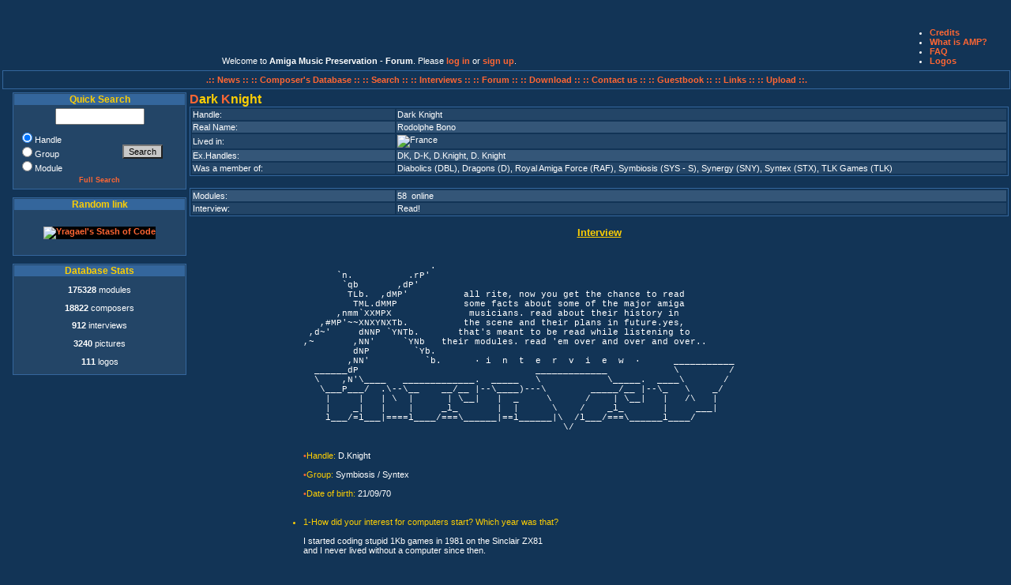

--- FILE ---
content_type: text/html; charset=UTF-8
request_url: https://amp.dascene.net/detail.php?view=1583&detail=interview
body_size: 9457
content:
<!DOCTYPE html PUBLIC "-//W3C//DTD XHTML 1.0 Transitional//EN" "http://www.w3.org/TR/xhtml1/DTD/xhtml1-transitional.dtd">
<html xmlns="http://www.w3.org/1999/xhtml">
  <head>
    <title>Amiga Music Preservation - </title>
    <meta http-equiv="Content-Type" content="text/html; charset=utf-8"  />
	<meta name="Title" content="Amiga Music Preservation - " />
	<meta name="Author" content="Crown, CurtCool, Monty, Asle" />
	<meta name="Keywords" content="AMP, amiga, music, modules, scene, chiptune, protracker, pc, xm, s3m, mod, composer, musician" />
	<meta name="Description" content="Amiga Music Preservation -  - The biggest and most comprehensive amiga music database."/>
	<meta name="Language" content="en" />
	<meta name="Robots" content="index,follow" />
	<meta name="Revisit-After" content="7 days" />
	<link rel="stylesheet" type="text/css" href="include/amp.css" />
	<script language="Javascript" src="include/functions.js" type="text/javascript"></script>
  </head>
<body>
<table width="100%">
<!-- LOGO plus Petit menu info... -->
<tr class="trcpc">
<td align="left" valign="top" colspan="2">
<a href="home.php"><img src="images/amp_logos/amp6-nutcase.png" alt="" title="Logo by Nutcase" /></a>
</td>
<td align="center" valign="bottom">
<span class="sssmall">
Welcome to <strong>Amiga Music Preservation - Forum</strong>. Please <a href="https://amp.dascene.net/forum/index.php?PHPSESSID=dp2sto5vijn9nf4ia6jqjlb97b&amp;action=login" onclick="return reqOverlayDiv(this.href, 'Log in');">log in</a> or <a href="https://amp.dascene.net/forum/index.php?PHPSESSID=dp2sto5vijn9nf4ia6jqjlb97b&amp;action=signup">sign up</a>.</span>
</td> 

<td>

<ul class="help">
			<li><a href="credits.php">Credits</a></li>
			<!--<li><a href="ml.php">Mailing List</a></li>-->
			<li><a href="about.php">What is AMP?</a></li>
			<li><a href="faq.php">FAQ</a></li>
			<li><a href="logos.php">Logos</a></li>
			<a href="http://amp.dascene.net/include/lb.php"><!-- terms of use  --></a> 

</ul>
</td>
</tr>
</table>



<table width="100%">
<!-- menu haut... -->
<tr>
<td align="center" colspan="2" valign="top">
<div id="topmenu">
<a href="home.php">.:: News :: </a>
<a href="newresult.php?request=list"> :: Composer's Database :: </a><a href="search.php"> :: Search :: </a>
<a href="interviews.php"> :: Interviews :: </a>
<a href="https://amp.dascene.net/forum/"> :: Forum :: </a>
<a href="download.php"> :: Download :: </a>
<a href="contact.php"> :: Contact us ::</a>
<a href="gbk.php"> :: Guestbook ::</a>
<a href="links.php"> :: Links ::</a>
<!-- <a href="stats.php"> :: Stats ::</a> -->
<a href="upload.php"> :: Upload ::.</a>
</div>
</td>
</tr>
<!-- Partie centrale (block gauche+contenu) -->
<tr width="100%">
<td width="15%" valign="top">
<div id="menu">
		<div class="block">
			<h2>Quick Search</h2>
			<form action="newresult.php" method="post">
			<table>
				<tr>
					<td class="quicksearch">
						<!--<input type="hidden" name="strict" value="yes" />-->
						<input type="text" name="search" size="12" />
					</td>
				</tr>
				<tr>
					<td>
						<table>
							<tr>
								<td class="searchchoix">
									<input type="radio" name="request" value="handle" checked="checked" />Handle<br />
									<input type="radio" name="request" value="groups" />Group<br />
									<input type="radio" name="request" value="module" />Module
									</td>
									<td><input type="submit" name="Submit" value="Search" class="small" />
								</td>
							</tr>
							<tr>
								<td colspan="2"><a href="search.php">Full Search</a>
								</td>
							</tr>
						</table>
					</td>
				</tr>
			</table>
			</form>
		</div>
<!--
		<div class="block">
			<h2>Help AMP</h2>
			<br />
			<form action="https://www.paypal.com/cgi-bin/webscr" method="post">
<input type="hidden" name="cmd" value="_s-xclick" />
<input type="image" src="/images/paypal.png" name="submit" alt="Effectuez vos paiements via PayPal : une solution rapide, gratuite et s&eacute;curis&eacute;e !" />
<input type="hidden" name="encrypted" value="-----BEGIN [base64]/gB3xocuLgrpujfrvvYbn8VpjWhtgSfSKwKjELMAkGBSsOAwIaBQAwgZsGCSqGSIb3DQEHATAUBggqhkiG9w0DBwQI/VkQpi0YkRuAeMGBA+JK8bep5hkOdyxMjlKPO6VAd4QfDVk1ntqqozC+ZpN2kyAVtDP0KvBica1fBIVtCVkiD7IPHZIC0oaL9wWTUAkJgu4geYRbiLhTosghxcATkI92Kr/[base64]/Za+GJ/[base64]/9j/iKG4Thia/[base64]/SjbBubwyDlUE0sMA0GCSqGSIb3DQEBAQUABIGAOTe0MVSK4ccgj5J53RWHgGBkVYrHUb/aqvWxoWLShIVwxldfSl8VIjTnvvBdl1IYcSIeVspHQpCc22IzWLxU2e1noena7DUJ5clGXx8a8w/mnqPuVFu+83PM9d0D2zEqFEhByFC5K5T1lFy19Srnz+n4JcmyLuAIsJq3FFDqcqI=-----END PKCS7-----
" />
</form>
<br />
		</div>
-->
<!--
		<div class="block">
			<h2>Top Download</h2>
			<span>No More Stats</span>		</div>
-->
		<div class="block">
			<h2>Random link</h2>
				<p class="linkimage">
								<a href="golinks.php?idx=212" target="wnew"><img class="link" src="images/links/stashofcode.png" alt="Yragael's Stash of Code" title="Yragael's Stash of Code" /></a>
								</p>
		</div>
<!--
		<div class="block">
		<script type="text/javascript">

google_ad_client = "pub-8401134246678108";
google_ad_width = 200;
google_ad_height = 200;
google_ad_format = "200x200_as";
google_ad_type = "text_image";
google_ad_channel = "";
google_color_border = "234567";
google_color_bg = "234567";
google_color_link = "F06300";
google_color_text = "FFFFFF";
google_color_url = "F0C000";
</script>
<script type="text/javascript"
  src="http://pagead2.googlesyndication.com/pagead/show_ads.js">
</script>
		</div>-->
<!--
		<div class="block">
		<h2>Active Poll</h2>
		
<p class="question">Who are the Amiga scene's key elements?</p>

<form action="sondages.php?id=27&amp;cook=CookiesAMPSondage27" method="post">
<table>
<tr><td class="searchchoix"><input type="radio" name="vote" value="Original Suppliers" /></td><td class="searchchoix">Original Suppliers</td></tr>
<tr><td class="searchchoix"><input type="radio" name="vote" value="Trainers" /></td><td class="searchchoix">Trainers</td></tr>
<tr><td class="searchchoix"><input type="radio" name="vote" value="Crackers" /></td><td class="searchchoix">Crackers</td></tr>
<tr><td class="searchchoix"><input type="radio" name="vote" value="Swappers and Traders" /></td><td class="searchchoix">Swappers and Traders</td></tr>
<tr><td class="searchchoix"><input type="radio" name="vote" value="Musicians" /></td><td class="searchchoix">Musicians</td></tr>
<tr><td class="searchchoix"><input type="radio" name="vote" value="Graphists" /></td><td class="searchchoix">Graphists</td></tr>
<tr><td class="searchchoix"><input type="radio" name="vote" value="Coders" /></td><td class="searchchoix">Coders</td></tr>
<tr><td class="searchchoix"><input type="radio" name="vote" value="Sysops and Co-Sysops" /></td><td class="searchchoix">Sysops and Co-Sysops</td></tr>
<tr><td class="searchchoix"><input type="radio" name="vote" value="Group Organizers" /></td><td class="searchchoix">Group Organizers</td></tr>
<tr><td colspan="2"><input type="submit" value="Vote" class="small" /></td></tr></table>
</form>
<a href="sondages.php?id=27" class="mma">See the results</a>

		</div>
		<div class="block">
			<h2>OneLiner</h2>
			<form action="home.php#chat" method="post">
<input maxlength="100"  value=""  name="chatty" size="20" /><a href="javascript:onclick=doWin('smhelp.php');">&nbsp;<acronym title="Oneliner Help" class="helping">?</acronym></a>
<input type="submit" value="Add" class="small" />
</form>
<table>
<tr class="tr0">
        <td class="chattext"><img class="chat" src="images/flags-s/fr.png" alt="France" title="France" /><span class="chatdate">&nbsp;00:00</span>&nbsp;<span class="chatdate">&nbsp;</span>&nbsp;Oneliner is now off. Tired of all this non-sense.</td>
</tr>
<tr class="tr1">
        <td class="chattext"><img class="chat" src="images/flags-s/uk.png" alt="United kingdom" title="United kingdom" /><span class="chatdate">&nbsp;12:50</span>&nbsp;<span class="chatdate">&nbsp;</span>&nbsp;btw who the hell sent an amiga to korea?</td>
</tr>
<tr class="tr0">
        <td class="chattext"><img class="chat" src="images/flags-s/uk.png" alt="United kingdom" title="United kingdom" /><span class="chatdate">&nbsp;12:47</span>&nbsp;<span class="chatdate">&nbsp;</span>&nbsp;WIZKID WAS GOOD</td>
</tr>
<tr class="tr1">
        <td class="chattext"><img class="chat" src="images/flags-s/uk.png" alt="United kingdom" title="United kingdom" /><span class="chatdate">&nbsp;12:46</span>&nbsp;<span class="chatdate">&nbsp;</span>&nbsp;nobody says "WizKid was good" or "found a new border fx" x-(</td>
</tr>
<tr class="tr0">
        <td class="chattext"><img class="chat" src="images/flags-s/uk.png" alt="United kingdom" title="United kingdom" /><span class="chatdate">&nbsp;12:45</span>&nbsp;<span class="chatdate">&nbsp;</span>&nbsp;the only non-vousti comment ever made is "vousti go away"</td>
</tr>
<tr class="tr1">
        <td class="chattext"><img class="chat" src="images/flags-s/uk.png" alt="United kingdom" title="United kingdom" /><span class="chatdate">&nbsp;12:45</span>&nbsp;<span class="chatdate">&nbsp;</span>&nbsp;nobody says anything though, vousti time is better</td>
</tr>
<tr class="tr0">
        <td class="chattext"><img class="chat" src="images/flags-s/kr.png" alt="Korea, republic of" title="Korea, republic of" /><span class="chatdate">&nbsp;14:18</span>&nbsp;<span class="chatdate">&nbsp;</span>&nbsp;can you stop vousti?</td>
</tr>
<tr class="tr1">
        <td class="chattext"><img class="chat" src="images/flags-s/fr.png" alt="France" title="France" /><span class="chatdate">&nbsp;14:46</span>&nbsp;<span class="chatdate">&nbsp;</span>&nbsp;Vousti, go play elsewhere, please. open a blog or something. thx</td>
</tr>
<tr class="tr0">
        <td class="chattext"><img class="chat" src="images/flags-s/uk.png" alt="United kingdom" title="United kingdom" /><span class="chatdate">&nbsp;09:58</span>&nbsp;<span class="chatdate">&nbsp;</span>&nbsp;vousti do you want a hug?</td>
</tr>
<tr class="tr1">
        <td class="chattext"><img class="chat" src="images/flags-s/au.png" alt="Australia" title="Australia" /><span class="chatdate">&nbsp;02:46</span>&nbsp;<span class="chatdate">&nbsp;</span>&nbsp;Dolnad trump was here</td>
</tr>
<tr class="tr0">
        <td class="chattext"><img class="chat" src="images/flags-s/au.png" alt="Australia" title="Australia" /><span class="chatdate">&nbsp;02:35</span>&nbsp;<span class="chatdate">&nbsp;</span>&nbsp;Dolnad trump was here</td>
</tr>
<tr class="tr1">
        <td class="chattext"><img class="chat" src="images/flags-s/uk.png" alt="United kingdom" title="United kingdom" /><span class="chatdate">&nbsp;23:14</span>&nbsp;<span class="chatdate">&nbsp;</span>&nbsp;too many days since any talk. even vousti may be dead</td>
</tr>
<tr class="tr0">
        <td class="chattext"><img class="chat" src="images/flags-s/ar.png" alt="Argentina" title="Argentina" /><span class="chatdate">&nbsp;00:07</span>&nbsp;<span class="chatdate">&nbsp;</span>&nbsp;Brazil, you must type any word on "Quick search" part, select "module" & click "Search" <img src="images/smilies/clin.gif" border="0" alt="" /></td>
</tr>
<tr class="tr1">
        <td class="chattext"><img class="chat" src="images/flags-s/usa.png" alt="USA" title="USA" /><span class="chatdate">&nbsp;20:07</span>&nbsp;<span class="chatdate">&nbsp;</span>&nbsp;In time, you will know the tragic extent of my failings...</td>
</tr>
<tr class="tr0">
        <td class="chattext"><img class="chat" src="images/flags-s/br.png" alt="Brazil" title="Brazil" /><span class="chatdate">&nbsp;02:55</span>&nbsp;<span class="chatdate">&nbsp;</span>&nbsp;Where do I find the songs to download?</td>
</tr>
<tr class="tr1">
        <td class="chattext"><img class="chat" src="images/flags-s/kr.png" alt="Korea, republic of" title="Korea, republic of" /><span class="chatdate">&nbsp;05:33</span>&nbsp;<span class="chatdate">&nbsp;</span>&nbsp;vousti needs to stop taking over this oneliner, seriously</td>
</tr>
<tr class="tr0">
        <td class="chattext"><img class="chat" src="images/flags-s/usa.png" alt="USA" title="USA" /><span class="chatdate">&nbsp;19:45</span>&nbsp;<span class="chatdate">&nbsp;</span>&nbsp;where am I?</td>
</tr>
<tr class="tr1">
        <td class="chattext"><img class="chat" src="images/flags-s/fi.png" alt="Finland" title="Finland" /><span class="chatdate">&nbsp;22:34</span>&nbsp;<span class="chatdate">&nbsp;</span>&nbsp;<a href="https://www.youtube.com/watch?v=F3AkTh9RZqQ" target="_blank">[url]</a></td>
</tr>
<tr class="tr0">
        <td class="chattext"><img class="chat" src="images/flags-s/fi.png" alt="Finland" title="Finland" /><span class="chatdate">&nbsp;21:35</span>&nbsp;<span class="chatdate">&nbsp;</span>&nbsp;<a href="https://www.youtube.com/watch?v=-_3dc6X-Iwo" target="_blank">[url]</a></td>
</tr>
<tr class="tr1">
        <td class="chattext"><img class="chat" src="images/flags-s/fi.png" alt="Finland" title="Finland" /><span class="chatdate">&nbsp;20:48</span>&nbsp;<span class="chatdate">&nbsp;</span>&nbsp;<a href="https://www.youtube.com/watch?v=Fo0zu1VNZaA" target="_blank">[url]</a></td>
</tr>
<tr class="tr0">
        <td class="chattext"><img class="chat" src="images/flags-s/fi.png" alt="Finland" title="Finland" /><span class="chatdate">&nbsp;20:45</span>&nbsp;<span class="chatdate">&nbsp;</span>&nbsp;<a href="https://www.youtube.com/watch?v=b6h1FnuJciE" target="_blank">[url]</a></td>
</tr>
<tr class="tr1">
        <td class="chattext"><img class="chat" src="images/flags-s/ca.png" alt="Canada" title="Canada" /><span class="chatdate">&nbsp;16:58</span>&nbsp;<span class="chatdate">&nbsp;</span>&nbsp;my loving girlfriend and i are</td>
</tr>
<tr class="tr0">
        <td class="chattext"><img class="chat" src="images/flags-s/ca.png" alt="Canada" title="Canada" /><span class="chatdate">&nbsp;16:58</span>&nbsp;<span class="chatdate">&nbsp;</span>&nbsp;gay</td>
</tr>
<tr class="tr1">
        <td class="chattext"><img class="chat" src="images/flags-s/fi.png" alt="Finland" title="Finland" /><span class="chatdate">&nbsp;14:49</span>&nbsp;<span class="chatdate">&nbsp;</span>&nbsp;GOTTA BLOW MY NOSE ON YOU! *SNIFF*</td>
</tr>
<tr class="tr0">
        <td class="chattext"><img class="chat" src="images/flags-s/fi.png" alt="Finland" title="Finland" /><span class="chatdate">&nbsp;14:05</span>&nbsp;<span class="chatdate">&nbsp;</span>&nbsp;Argentina, stop that "toxic masculinity" bullshit! <img src="images/smilies/fuck.gif" border="0" alt="" /></td>
</tr>
<tr class="tr1">
        <td class="chattext"><img class="chat" src="images/flags-s/fi.png" alt="Finland" title="Finland" /><span class="chatdate">&nbsp;13:57</span>&nbsp;<span class="chatdate">&nbsp;</span>&nbsp;I will never know.</td>
</tr>
<tr class="tr0">
        <td class="chattext"><img class="chat" src="images/flags-s/fi.png" alt="Finland" title="Finland" /><span class="chatdate">&nbsp;13:56</span>&nbsp;<span class="chatdate">&nbsp;</span>&nbsp;Who am I?</td>
</tr>
<tr class="tr1">
        <td class="chattext"><img class="chat" src="images/flags-s/fi.png" alt="Finland" title="Finland" /><span class="chatdate">&nbsp;13:56</span>&nbsp;<span class="chatdate">&nbsp;</span>&nbsp;"settle what you are"</td>
</tr>
<tr class="tr0">
        <td class="chattext"><img class="chat" src="images/flags-s/de.png" alt="Germany" title="Germany" /><span class="chatdate">&nbsp;12:00</span>&nbsp;<span class="chatdate">&nbsp;</span>&nbsp;algo music suxx</td>
</tr>
<tr class="tr1">
        <td class="chattext"><img class="chat" src="images/flags-s/ar.png" alt="Argentina" title="Argentina" /><span class="chatdate">&nbsp;01:49</span>&nbsp;<span class="chatdate">&nbsp;</span>&nbsp;Ojalá los moderadores lo detengan.</td>
</tr>
</table>

		</div>
-->
		<div class="block">
			<h2>Database Stats</h2>
			<p><b>175328</b> modules</p>
<p><b>18822</b> composers</p>
<p><b>912</b> interviews</p>
<p><b>3240</b> pictures</p>
<p><b>111</b> logos</p>
		</div>
	</div>
</td>
<td valign="top" align="left">
<!--	<div id="contenu">
		<div class="content">
-->
<span class="titremaj">D</span><span class="titreminus">ark&nbsp;</span><span class="titremaj">K</span><span class="titreminus">night&nbsp;</span><div id="result">
<table>
    <tr class="tr1">									
      <td class="descript">Handle: </td>
              <td>Dark Knight      </td>
    </tr>
    <tr class="tr0">									
      <td class="descript">Real&nbsp;Name: </td>
              <td>Rodolphe Bono      </td>
    </tr>
    <tr class="tr1">									
      <td class="descript">Lived&nbsp;in: </td>
              <td><a href="newresult.php?request=country&amp;search=18"><img src="images/flags5/france.png" alt="France" title="France" /> </a>      </td>
    </tr>
    <tr class="tr0">									
      <td class="descript">Ex.Handles: </td>
              <td>DK, D-K, D.Knight, D. Knight      </td>
    </tr>
    <tr class="tr1">									
      <td class="descript">Was&nbsp;a&nbsp;member&nbsp;of: </td>
              <td><a href="newresult.php?request=groupid&amp;search=244">Diabolics (DBL)</a>, <a href="newresult.php?request=groupid&amp;search=359">Dragons (D)</a>, <a href="newresult.php?request=groupid&amp;search=3864">Royal Amiga Force (RAF)</a>, <a href="newresult.php?request=groupid&amp;search=4417">Symbiosis (SYS - S)</a>, <a href="newresult.php?request=groupid&amp;search=4426">Synergy (SNY)</a>, <a href="newresult.php?request=groupid&amp;search=4430">Syntex (STX)</a>, <a href="newresult.php?request=groupid&amp;search=6353">TLK Games (TLK)</a>      </td>
    </tr>
</table>
<br />
<table>
    <tr class="tr0">									
     <td class="descript">Modules: </td>
              <td><a href="detail.php?detail=modules&amp;view=1583">58&nbsp; online</a></td>
    </tr>
    <tr class="tr1">									
     <td class="descript">Interview: </td>
              <td><a href="detail.php?view=1583&amp;detail=interview">Read!</a></td>
    </tr>
</table>
</div>
<div>
<center>
<div id="interview">
<p>
<center><h3>Interview</h3></center>
</p>
<br />
<ul><tt>&nbsp;&nbsp;&nbsp;&nbsp;&nbsp;&nbsp;&nbsp;&nbsp;&nbsp;&nbsp;&nbsp;&nbsp;&nbsp;&nbsp;&nbsp;&nbsp;&nbsp;&nbsp;&nbsp;&nbsp;&nbsp;&nbsp;&nbsp;.&nbsp;&nbsp;&nbsp;&nbsp;&nbsp;&nbsp;&nbsp;&nbsp;&nbsp;&nbsp;&nbsp;&nbsp;&nbsp;&nbsp;&nbsp;&nbsp;&nbsp;&nbsp;<br />
</tt><tt>&nbsp;&nbsp;&nbsp;&nbsp;&nbsp;&nbsp;`n.&nbsp;&nbsp;&nbsp;&nbsp;&nbsp;&nbsp;&nbsp;&nbsp;&nbsp;&nbsp;.rP'<br />
</tt><tt>&nbsp;&nbsp;&nbsp;&nbsp;&nbsp;&nbsp;&nbsp;`qb&nbsp;&nbsp;&nbsp;&nbsp;&nbsp;&nbsp;&nbsp;,dP'<br />
</tt><tt>&nbsp;&nbsp;&nbsp;&nbsp;&nbsp;&nbsp;&nbsp;&nbsp;TLb.&nbsp;&nbsp;,dMP'&nbsp;&nbsp;&nbsp;&nbsp;&nbsp;&nbsp;&nbsp;&nbsp;&nbsp;&nbsp;all&nbsp;rite,&nbsp;now&nbsp;you&nbsp;get&nbsp;the&nbsp;chance&nbsp;to&nbsp;read<br />
</tt><tt>&nbsp;&nbsp;&nbsp;&nbsp;&nbsp;&nbsp;&nbsp;&nbsp;&nbsp;TML.dMMP&nbsp;&nbsp;&nbsp;&nbsp;&nbsp;&nbsp;&nbsp;&nbsp;&nbsp;&nbsp;&nbsp;&nbsp;some&nbsp;facts&nbsp;about&nbsp;some&nbsp;of&nbsp;the&nbsp;major&nbsp;amiga<br />
</tt><tt>&nbsp;&nbsp;&nbsp;&nbsp;&nbsp;&nbsp;,nmm`XXMPX&nbsp;&nbsp;&nbsp;&nbsp;&nbsp;&nbsp;&nbsp;&nbsp;&nbsp;&nbsp;&nbsp;&nbsp;&nbsp;&nbsp;musicians.&nbsp;read&nbsp;about&nbsp;their&nbsp;history&nbsp;in&nbsp;<br />
</tt><tt>&nbsp;&nbsp;&nbsp;,#MP'~~XNXYNXTb.&nbsp;&nbsp;&nbsp;&nbsp;&nbsp;&nbsp;&nbsp;&nbsp;&nbsp;&nbsp;the&nbsp;scene&nbsp;and&nbsp;their&nbsp;plans&nbsp;in&nbsp;future.yes,&nbsp;<br />
</tt><tt>&nbsp;,d~'&nbsp;&nbsp;&nbsp;&nbsp;&nbsp;dNNP&nbsp;`YNTb.&nbsp;&nbsp;&nbsp;&nbsp;&nbsp;&nbsp;&nbsp;that's&nbsp;meant&nbsp;to&nbsp;be&nbsp;read&nbsp;while&nbsp;listening&nbsp;to&nbsp;&nbsp;<br />
</tt><tt>,~&nbsp;&nbsp;&nbsp;&nbsp;&nbsp;&nbsp;&nbsp;,NN'&nbsp;&nbsp;&nbsp;&nbsp;&nbsp;`YNb&nbsp;&nbsp;&nbsp;their&nbsp;modules.&nbsp;read&nbsp;'em&nbsp;over&nbsp;and&nbsp;over&nbsp;and&nbsp;over..<br />
</tt><tt>&nbsp;&nbsp;&nbsp;&nbsp;&nbsp;&nbsp;&nbsp;&nbsp;&nbsp;dNP&nbsp;&nbsp;&nbsp;&nbsp;&nbsp;&nbsp;&nbsp;&nbsp;`Yb.&nbsp;&nbsp;<br />
</tt><tt>&nbsp;&nbsp;&nbsp;&nbsp;&nbsp;&nbsp;&nbsp;&nbsp;,NN'&nbsp;&nbsp;&nbsp;&nbsp;&nbsp;&nbsp;&nbsp;&nbsp;&nbsp;&nbsp;`b.&nbsp;&nbsp;&nbsp;&nbsp;&nbsp;&nbsp;·&nbsp;i&nbsp;&nbsp;n&nbsp;&nbsp;t&nbsp;&nbsp;e&nbsp;&nbsp;r&nbsp;&nbsp;v&nbsp;&nbsp;i&nbsp;&nbsp;e&nbsp;&nbsp;w&nbsp;&nbsp;·&nbsp;&nbsp;&nbsp;&nbsp;&nbsp;&nbsp;___________&nbsp;&nbsp;&nbsp;&nbsp;&nbsp;&nbsp;&nbsp;&nbsp;&nbsp;&nbsp;&nbsp;&nbsp;<br />
</tt><tt>&nbsp;&nbsp;______dP&nbsp;&nbsp;&nbsp;&nbsp;&nbsp;&nbsp;&nbsp;&nbsp;&nbsp;&nbsp;&nbsp;&nbsp;&nbsp;&nbsp;&nbsp;&nbsp;&nbsp;&nbsp;&nbsp;&nbsp;&nbsp;&nbsp;&nbsp;&nbsp;&nbsp;&nbsp;&nbsp;&nbsp;&nbsp;&nbsp;&nbsp;&nbsp;_____________&nbsp;&nbsp;&nbsp;&nbsp;&nbsp;&nbsp;&nbsp;&nbsp;&nbsp;&nbsp;&nbsp;&nbsp;\&nbsp;&nbsp;&nbsp;&nbsp;&nbsp;&nbsp;&nbsp;&nbsp;&nbsp;/&nbsp;&nbsp;&nbsp;&nbsp;&nbsp;&nbsp;&nbsp;&nbsp;&nbsp;&nbsp;&nbsp;&nbsp;&nbsp;&nbsp;<br />
</tt><tt>&nbsp;&nbsp;\&nbsp;&nbsp;&nbsp;&nbsp;,N'\____&nbsp;&nbsp;&nbsp;_____________.&nbsp;&nbsp;_____&nbsp;&nbsp;&nbsp;\&nbsp;&nbsp;&nbsp;&nbsp;&nbsp;&nbsp;&nbsp;&nbsp;&nbsp;&nbsp;&nbsp;&nbsp;\_____.&nbsp;&nbsp;____\&nbsp;&nbsp;&nbsp;&nbsp;&nbsp;&nbsp;&nbsp;/<br />
</tt><tt>&nbsp;&nbsp;&nbsp;\___P___/&nbsp;&nbsp;.\--\__&nbsp;&nbsp;&nbsp;&nbsp;__/__&nbsp;|--\____)---\&nbsp;&nbsp;&nbsp;&nbsp;&nbsp;&nbsp;&nbsp;&nbsp;_____/__&nbsp;|--\_&nbsp;&nbsp;&nbsp;\&nbsp;&nbsp;&nbsp;&nbsp;_/<br />
</tt><tt>&nbsp;&nbsp;&nbsp;&nbsp;|&nbsp;&nbsp;&nbsp;&nbsp;&nbsp;|&nbsp;&nbsp;&nbsp;|&nbsp;\&nbsp;&nbsp;|&nbsp;&nbsp;&nbsp;&nbsp;&nbsp;&nbsp;|&nbsp;\__|&nbsp;&nbsp;&nbsp;|&nbsp;&nbsp;_&nbsp;&nbsp;&nbsp;&nbsp;&nbsp;\&nbsp;&nbsp;&nbsp;&nbsp;&nbsp;&nbsp;/&nbsp;&nbsp;&nbsp;&nbsp;|&nbsp;\__|&nbsp;&nbsp;&nbsp;|&nbsp;&nbsp;&nbsp;/\&nbsp;&nbsp;&nbsp;|<br />
</tt><tt>&nbsp;&nbsp;&nbsp;&nbsp;|&nbsp;&nbsp;&nbsp;&nbsp;_|&nbsp;&nbsp;&nbsp;|&nbsp;&nbsp;&nbsp;&nbsp;|&nbsp;&nbsp;&nbsp;&nbsp;&nbsp;_l_&nbsp;&nbsp;&nbsp;&nbsp;&nbsp;&nbsp;&nbsp;|&nbsp;&nbsp;|&nbsp;&nbsp;&nbsp;&nbsp;&nbsp;&nbsp;\&nbsp;&nbsp;&nbsp;&nbsp;/&nbsp;&nbsp;&nbsp;&nbsp;_l_&nbsp;&nbsp;&nbsp;&nbsp;&nbsp;&nbsp;&nbsp;|&nbsp;&nbsp;&nbsp;&nbsp;&nbsp;___|<br />
</tt><tt>&nbsp;&nbsp;&nbsp;&nbsp;l___/=l___|====l____/===\______|==l______|\&nbsp;&nbsp;/l___/===\______l____/<br />
</tt><tt>&nbsp;&nbsp;&nbsp;&nbsp;&nbsp;&nbsp;&nbsp;&nbsp;&nbsp;&nbsp;&nbsp;&nbsp;&nbsp;&nbsp;&nbsp;&nbsp;&nbsp;&nbsp;&nbsp;&nbsp;&nbsp;&nbsp;&nbsp;&nbsp;&nbsp;&nbsp;&nbsp;&nbsp;&nbsp;&nbsp;&nbsp;&nbsp;&nbsp;&nbsp;&nbsp;&nbsp;&nbsp;&nbsp;&nbsp;&nbsp;&nbsp;&nbsp;&nbsp;&nbsp;&nbsp;&nbsp;&nbsp;\/<br />
</tt><tt><br />
</tt><tt><br />
</tt><font color="#FC6634">&#149;</font><font color="#FCCE04">Handle:</font> D.Knight<br />
<br />
<font color="#FC6634">&#149;</font><font color="#FCCE04">Group:</font> Symbiosis / Syntex<br />
<br />
<font color="#FC6634">&#149;</font><font color="#FCCE04">Date&nbsp;of&nbsp;birth:</font> 21/09/70<br />
<br />
<br />
<li>1-How did your interest for computers start? Which year was that?<br />
</li><span><br />
I started coding stupid 1Kb games in 1981 on the Sinclair ZX81<br />
and I never lived without a computer since then.<br />
<br />
<br />
</span><li>2-What machines did you previously have? What did you do with them?<br />
</li><span><br />
	- Sinclair ZX81: playing, coding<br />
	- Apple 2e: playing<br />
	- Thomson Mo5: only coding (the machine was too shit to play)<br />
	- Amstrad CPC 464: playing, coding, cracking (ooops...), making gfx<br />
	- Amstrad CPC 6128: same as above<br />
	- Amiga 500: playing (a little), coding, making gfx and music, swapping<br />
	- PC 386: making gfx and not much more<br />
	- PC 233MMX (with a lot of things around it): playing, making gfx and<br />
          MIDI music<br />
<br />
	Plus a lot of consoles (Atari 2600, NES, Super NES, Gameboy,<br />
	Master System, Megadrive, PlayStation, N64, Saturn)<br />
<br />
<br />
</span><li>3-For what specific reason did you end up making music rather than gfx, coding?<br />
</li><span><br />
I actually ended up making music, gfx and coding, but I must admit that music<br />
takes less time to do than anything else. You can do a listenable tune in 1 <br />
hour, but drawing something nice or coding something interesting is much much <br />
longer, so I think it's why I don't code anymore and have nearly stopped <br />
making gfx. I actually nearly stopped making everything, but I plan to come <br />
back to music as soon as possible.<br />
<br />
<br />
</span><li>4-Which composing programs have you been using? Which one in particular?<br />
</li><span><br />
The first one I used was on the CPC and it was called "BASIC" as no real <br />
music proggy existed at that time.<br />
<br />
On the Amiga, I used Karsten Obarsky's SoundTracker 1.0, then the famous<br />
ProTracker (what else?!).<br />
<br />
I now mainly use MIDI programs. I'm not too much into that "Tracker" stuff <br />
anymore, but I have to admit that the latest versions of "Modplug Tracker"<br />
and "Real Tracker" could take me back to the tracker world.<br />
<br />
<br />
</span><li>5-With which module did you feel you had reached your goal?<br />
</li><span><br />
None of them, I listened to them some weeks ago and they were pure shit!<br />
<br />
<br />
</span><li>6-Is there a tune you would like not to remember? For What reason?<br />
</li><span><br />
All of them, for the same reason, but especially those that have been released.<br />
<br />
<br />
</span><li>7-In your opinion, what's the value of a music in a demo, game?<br />
</li><span><br />
I'm not the demo lover I used to be, because all demos now look the same <br />
(Hey, guys, do you know something called "3Dfx"? I think it could give <br />
something to the demo scene!), but if the music is shit, the demo is shit. <br />
By the way, please stop making demos that only recognize the GUS soundcard! <br />
Who owns this card anymore???<br />
<br />
<br />
</span><li>8-At present, are you still composing? For professional or leisure purposes?<br />
</li><span><br />
Unfortunately not! I composed a few MIDI songs, but nothing serious.<br />
<br />
<br />
</span><li>9-What do you think of today's pieces of music such as mpeg,wave,midi,etc...? <br />
</li><span><br />
As I said, I now only use MIDI. I don't really care about Mpeg, it's cool for<br />
videos, but as long as there won't be any Mp3 stand-alone readers, who will <br />
care about it? Wave??? Can you do something with wave??? It's great to add<br />
wave sounds to MIDI or "real" stuff, to re-master a song or to use in Tracker <br />
programs, but "wave only" programs like "Music maker" or "dance Ejay" don't <br />
have much interest.<br />
<br />
<br />
</span><li>10-Could you tell us some of your all times favourite tunes?<br />
</li><span><br />
I too old too remember everything, but I liked the tunes by Rhesus Minus of<br />
Cryptoburners (especially "Daisy Chain"), Random Voice of Symbiosis, and a<br />
lot Norwegian and Swedish guys whose names I don't remember!<br />
<br />
<br />
</span><li>11-Are you planning to make an audio cd with some of your music remastered?<br />
</li><span><br />
	- An audio CD? Yes!<br />
	- Remastered Amiga music? Maybe a few ones!<br />
	- When? I really can't tell!<br />
<br />
<br />
</span><li>12-What bands are you currently listenning to?<br />
</li><span><br />
Mainly electro-industrial/gothic bands, like: Nine Inch Nails, Rammstein,<br />
Cobalt 60, FrontLine Assembly, Das Ich, Apoptygma Berzerk,...<br />
<br />
And also a few French rappers like Passi or Stomy Bugsy, but not too long at<br />
one time.<br />
<br />
<br />
</span><li>13-What does/did the amiga/c64 scene give you?<br />
</li><span><br />
A bit of fame, but nothing I can use now.<br />
<br />
<br />
</span><li>14-Are you still active in the scene these days?<br />
</li><span><br />
No time for it.<br />
<br />
<br />
</span><li>15-Anyone to greet? Anything left to say? Feel free...<br />
</li><span><br />
My old mail-mates all over the world if they remember me (I probably don't<br />
remember all of them, so I won't give any greetings list)<br />
<br />
By the way, Crown, nice to hear from you after all these years!<br />
<br />
<br />
 ----------------------------------------------------------------------------<br />
 please note: this interview is ©opyrighted in 2001 by crown of cryptoburners<br />
 ----------------------------------------------------------------------------<br />
</ul></div>
</center>

</div>
</div> <!-- CONTENT -->

</div>
</td></tr>
</table>
<hr />
<div id="piedpage"> <!-- Bottom -->
<table width="100%">
<tr>
<!-- Copyright notice -->
<td width="100%" valign="top">
	<table class="menubox" cellspacing="5" cellpadding="2" align="center" width="100%">
	<tr>
	<td align="center" valign="top">
	&copy; Amiga Music Preservation by
		<a href="/cdn-cgi/l/email-protection#ff9c8d908891a4d19e8bd1a29b9e8c9c9a919ad29b908bd2919a8b">Crown</a> and 
		<a href="/cdn-cgi/l/email-protection#0566707771666a6a695e2b64712b5861647666606b6028616a71286b6071">Curt Cool</a><br />
		<a href="help.php">Support us</a> or  
		<a href="contact.php">Contact us</a>
		<a href="include/lb.php" style="display: none;">Privacy</a>
	<br /><br />Online Since December 14th 2000<br /><br />
	<!--<br />Visits<br />-->
	<br />Hosted by<br />
	<img src="images/t-pas.net-small-logo.gif" alt="" title="T-Pas.Net" />
	<br />Powered by <a href="javascript:onclick=doWin('credits_small.php');" style="text-decoration:none;"><span class="titremaj">A</span><span class="titreminus">MP&nbsp;</span><span class="titremaj">E</span><span class="titreminus">ngine&nbsp;</span></a> v1.7<br />
	</td>
	</tr>
	</table>
</td></tr>
</table>
<hr />
<p align="center">who's online?</p>
<br />

		1 Guest, 0 Users<br>
			<hr />
<!-- THE END -->
</div>
<!-- INFOS
<div id="news" class="block">
<abbr title="Amiga Music Preservation">AMP</abbr>, a non profit association, is running the
	biggest and most comprehensive database ever about amiga music and amiga
	musicians.<br />
	All the composers of the amiga deserve to be remembered and to have
	their work preserved.<br />
	We tried all we could on our own but although it's
	growing all the time, now we seriously need you to help us one way or
	another."
</div> 
-->
<!--bottom -->
<!--</div>-->
<div>
<p>
Processing Time:&nbsp;0.0618 Secs<br />
</p>
</div>
<script data-cfasync="false" src="/cdn-cgi/scripts/5c5dd728/cloudflare-static/email-decode.min.js"></script><script>(function(){function c(){var b=a.contentDocument||a.contentWindow.document;if(b){var d=b.createElement('script');d.innerHTML="window.__CF$cv$params={r:'9c0ae60a1911c892',t:'MTc2ODg3MzU5MQ=='};var a=document.createElement('script');a.src='/cdn-cgi/challenge-platform/scripts/jsd/main.js';document.getElementsByTagName('head')[0].appendChild(a);";b.getElementsByTagName('head')[0].appendChild(d)}}if(document.body){var a=document.createElement('iframe');a.height=1;a.width=1;a.style.position='absolute';a.style.top=0;a.style.left=0;a.style.border='none';a.style.visibility='hidden';document.body.appendChild(a);if('loading'!==document.readyState)c();else if(window.addEventListener)document.addEventListener('DOMContentLoaded',c);else{var e=document.onreadystatechange||function(){};document.onreadystatechange=function(b){e(b);'loading'!==document.readyState&&(document.onreadystatechange=e,c())}}}})();</script></body>
</html>
								
     


--- FILE ---
content_type: application/javascript; charset=UTF-8
request_url: https://amp.dascene.net/cdn-cgi/challenge-platform/scripts/jsd/main.js
body_size: 9314
content:
window._cf_chl_opt={AKGCx8:'b'};~function(H6,jF,jq,jI,ja,jd,jK,ji,H0,H2){H6=N,function(z,j,Hx,H5,H,D){for(Hx={z:348,j:202,H:294,D:369,X:315,f:262,O:234,Y:391,k:291,M:335,c:319,J:321},H5=N,H=z();!![];)try{if(D=-parseInt(H5(Hx.z))/1*(-parseInt(H5(Hx.j))/2)+-parseInt(H5(Hx.H))/3*(parseInt(H5(Hx.D))/4)+-parseInt(H5(Hx.X))/5+-parseInt(H5(Hx.f))/6*(-parseInt(H5(Hx.O))/7)+parseInt(H5(Hx.Y))/8+-parseInt(H5(Hx.k))/9*(-parseInt(H5(Hx.M))/10)+-parseInt(H5(Hx.c))/11*(-parseInt(H5(Hx.J))/12),j===D)break;else H.push(H.shift())}catch(X){H.push(H.shift())}}(y,428134),jF=this||self,jq=jF[H6(187)],jI=null,ja=jb(),jd={},jd[H6(412)]='o',jd[H6(229)]='s',jd[H6(392)]='u',jd[H6(282)]='z',jd[H6(277)]='n',jd[H6(362)]='I',jd[H6(359)]='b',jK=jd,jF[H6(334)]=function(z,j,H,D,Dl,Da,DW,Hv,X,Y,M,J,E,B,s){if(Dl={z:306,j:419,H:226,D:317,X:222,f:331,O:283,Y:276,k:318,M:180,c:318,J:180,E:206,B:174,n:279,s:329,v:325,P:393,T:226,Q:200,m:399,V:399,L:377},Da={z:208,j:208,H:372,D:329,X:184,f:402},DW={z:207,j:286,H:368,D:384},Hv=H6,X={'BpeNN':function(P,T,Q){return P(T,Q)},'LpNVY':Hv(Dl.z),'gpsCB':function(P,T){return P===T},'EtMyZ':function(P,T){return P(T)},'csBfz':function(P,T){return P<T},'dQxus':function(P,T,Q,V){return P(T,Q,V)},'ahMaz':Hv(Dl.j),'aQueM':function(P,T){return P+T}},X[Hv(Dl.H)](null,j)||void 0===j)return D;for(Y=X[Hv(Dl.D)](jg,j),z[Hv(Dl.X)][Hv(Dl.f)]&&(Y=Y[Hv(Dl.O)](z[Hv(Dl.X)][Hv(Dl.f)](j))),Y=z[Hv(Dl.Y)][Hv(Dl.k)]&&z[Hv(Dl.M)]?z[Hv(Dl.Y)][Hv(Dl.c)](new z[(Hv(Dl.J))](Y)):function(P,Db,HQ,T,Q){if(Db={z:399},HQ=Hv,T={'wnISv':function(V,L,R,HT){return HT=N,X[HT(Db.z)](V,L,R)}},X[HQ(Da.z)]===X[HQ(Da.j)]){for(P[HQ(Da.H)](),Q=0;Q<P[HQ(Da.D)];P[Q]===P[Q+1]?P[HQ(Da.X)](Q+1,1):Q+=1);return P}else T[HQ(Da.f)](D,X,O)}(Y),M='nAsAaAb'.split('A'),M=M[Hv(Dl.E)][Hv(Dl.B)](M),J=0;X[Hv(Dl.n)](J,Y[Hv(Dl.s)]);E=Y[J],B=X[Hv(Dl.v)](jZ,z,j,E),M(B)?(s=B==='s'&&!z[Hv(Dl.P)](j[E]),X[Hv(Dl.T)](X[Hv(Dl.Q)],H+E)?X[Hv(Dl.m)](O,H+E,B):s||X[Hv(Dl.V)](O,X[Hv(Dl.L)](H,E),j[E])):X[Hv(Dl.m)](O,H+E,B),J++);return D;function O(P,T,HP){HP=Hv,Object[HP(DW.z)][HP(DW.j)][HP(DW.H)](D,T)||(D[T]=[]),D[T][HP(DW.D)](P)}},ji=H6(360)[H6(305)](';'),H0=ji[H6(206)][H6(174)](ji),jF[H6(351)]=function(j,H,DZ,Dh,Hm,D,X,O,Y,k,M){for(DZ={z:274,j:176,H:310,D:176,X:329,f:176,O:167,Y:384,k:383},Dh={z:274},Hm=H6,D={},D[Hm(DZ.z)]=function(J,E){return J+E},D[Hm(DZ.j)]=function(J,E){return J<E},X=D,O=Object[Hm(DZ.H)](H),Y=0;X[Hm(DZ.D)](Y,O[Hm(DZ.X)]);Y++)if(k=O[Y],'f'===k&&(k='N'),j[k]){for(M=0;X[Hm(DZ.f)](M,H[O[Y]][Hm(DZ.X)]);-1===j[k][Hm(DZ.O)](H[O[Y]][M])&&(H0(H[O[Y]][M])||j[k][Hm(DZ.Y)](X[Hm(DZ.z)]('o.',H[O[Y]][M]))),M++);}else j[k]=H[O[Y]][Hm(DZ.k)](function(J,HV){return HV=Hm,X[HV(Dh.z)]('o.',J)})},H2=function(uq,uF,uU,uR,uV,HR,j,H,D,X){return uq={z:330,j:197},uF={z:389,j:255,H:285,D:389,X:255,f:266,O:352,Y:313,k:405,M:255,c:210,J:409,E:384,B:255,n:299,s:250,v:344,P:185,T:254,Q:240,m:258,V:201,L:297,R:248,e:260,U:381,F:237,I:382,o:221,S:188,G:255},uU={z:329},uR={z:171,j:405,H:329,D:221,X:207,f:286,O:368,Y:190,k:368,M:169,c:305,J:368,E:228,B:287,n:405,s:384,v:389,P:268,T:163,Q:248,m:268,V:247,L:287,R:193,e:255,U:163,F:170,I:368,o:248,S:232,G:384,C:347,x:257,A:384,W:178,b:354,a:171,l:257,d:384,K:162,h:163,Z:384,g:389,i:188,t0:347,t1:384,t2:210,t3:285,t4:384,t5:237},uV={z:343,j:221},HR=H6,j={'RoYqP':function(f,O){return O==f},'GmFsl':function(f,O){return f<O},'dvYES':function(f,O){return f+O},'CEGGL':function(f,O){return f>O},'UKHVT':function(f,O){return f(O)},'MJqSL':function(f,O){return O|f},'YhMQY':function(f,O){return f<<O},'ZoSxk':function(f,O){return f<O},'eDIsL':function(f,O){return O==f},'UMWox':function(f,O){return O|f},'wLZHH':function(f,O){return O==f},'XwqGc':function(f,O){return f-O},'mrkNq':function(f,O){return f&O},'bOZOG':function(f,O){return f-O},'NgAqg':function(f,O){return O|f},'gRxQo':function(f,O){return f&O},'MBFdE':function(f,O){return f<O},'kiTwA':function(f,O){return O==f},'osmGv':function(f,O){return f(O)},'XOyOC':function(f,O){return f==O},'bVpmk':function(f,O){return f&O},'kacHw':function(f,O){return O==f},'ZFyea':function(f,O){return O*f},'UVkPm':function(f,O){return f(O)},'wUlEY':function(f,O){return O!=f},'jpHaG':function(f,O){return O&f},'kFxlK':function(f,O){return f==O},'tInxK':function(f,O){return f(O)},'eDJCL':function(f,O){return f<O},'QtMLY':function(f,O){return O&f},'xdxKm':function(f,O){return f(O)},'PWfRI':function(f,O){return O!=f},'oyNgr':function(f,O){return f(O)},'ohKyU':function(f,O){return f(O)},'zHinb':function(f,O){return f-O},'HOMMH':function(f,O){return f+O}},H=String[HR(uq.z)],D={'h':function(f){return f==null?'':D.g(f,6,function(O,He){return He=N,He(uV.z)[He(uV.j)](O)})},'g':function(O,Y,M,HU,J,E,B,s,P,T,Q,V,L,R,U,F,I,o,S,G){if(HU=HR,j[HU(uR.z)](null,O))return'';for(E={},B={},s='',P=2,T=3,Q=2,V=[],L=0,R=0,U=0;j[HU(uR.j)](U,O[HU(uR.H)]);U+=1)if(F=O[HU(uR.D)](U),Object[HU(uR.X)][HU(uR.f)][HU(uR.O)](E,F)||(E[F]=T++,B[F]=!0),I=j[HU(uR.Y)](s,F),Object[HU(uR.X)][HU(uR.f)][HU(uR.k)](E,I))s=I;else for(o=HU(uR.M)[HU(uR.c)]('|'),S=0;!![];){switch(o[S++]){case'0':s=String(F);continue;case'1':if(Object[HU(uR.X)][HU(uR.f)][HU(uR.J)](B,s)){if(j[HU(uR.E)](256,s[HU(uR.B)](0))){for(J=0;j[HU(uR.n)](J,Q);L<<=1,R==Y-1?(R=0,V[HU(uR.s)](j[HU(uR.v)](M,L)),L=0):R++,J++);for(G=s[HU(uR.B)](0),J=0;8>J;L=j[HU(uR.P)](j[HU(uR.T)](L,1),1.92&G),Y-1==R?(R=0,V[HU(uR.s)](j[HU(uR.v)](M,L)),L=0):R++,G>>=1,J++);}else{for(G=1,J=0;j[HU(uR.Q)](J,Q);L=j[HU(uR.m)](L<<1.65,G),j[HU(uR.V)](R,Y-1)?(R=0,V[HU(uR.s)](M(L)),L=0):R++,G=0,J++);for(G=s[HU(uR.L)](0),J=0;16>J;L=j[HU(uR.R)](L<<1.47,1.73&G),R==Y-1?(R=0,V[HU(uR.s)](M(L)),L=0):R++,G>>=1,J++);}P--,P==0&&(P=Math[HU(uR.e)](2,Q),Q++),delete B[s]}else for(G=E[s],J=0;J<Q;L=j[HU(uR.U)](L,1)|1.4&G,Y-1==R?(R=0,V[HU(uR.s)](M(L)),L=0):R++,G>>=1,J++);continue;case'2':E[I]=T++;continue;case'3':j[HU(uR.F)](0,P)&&(P=Math[HU(uR.e)](2,Q),Q++);continue;case'4':P--;continue}break}if(s!==''){if(Object[HU(uR.X)][HU(uR.f)][HU(uR.I)](B,s)){if(256>s[HU(uR.L)](0)){for(J=0;j[HU(uR.o)](J,Q);L<<=1,R==j[HU(uR.S)](Y,1)?(R=0,V[HU(uR.G)](M(L)),L=0):R++,J++);for(G=s[HU(uR.B)](0),J=0;8>J;L=L<<1|j[HU(uR.C)](G,1),R==j[HU(uR.x)](Y,1)?(R=0,V[HU(uR.A)](M(L)),L=0):R++,G>>=1,J++);}else{for(G=1,J=0;j[HU(uR.j)](J,Q);L=j[HU(uR.W)](L<<1.14,G),R==Y-1?(R=0,V[HU(uR.G)](M(L)),L=0):R++,G=0,J++);for(G=s[HU(uR.L)](0),J=0;16>J;L=L<<1|j[HU(uR.b)](G,1),j[HU(uR.a)](R,j[HU(uR.l)](Y,1))?(R=0,V[HU(uR.d)](M(L)),L=0):R++,G>>=1,J++);}P--,P==0&&(P=Math[HU(uR.e)](2,Q),Q++),delete B[s]}else for(G=E[s],J=0;j[HU(uR.K)](J,Q);L=j[HU(uR.R)](j[HU(uR.h)](L,1),1&G),R==Y-1?(R=0,V[HU(uR.Z)](j[HU(uR.g)](M,L)),L=0):R++,G>>=1,J++);P--,j[HU(uR.i)](0,P)&&Q++}for(G=2,J=0;J<Q;L=L<<1|j[HU(uR.t0)](G,1),Y-1==R?(R=0,V[HU(uR.t1)](j[HU(uR.t2)](M,L)),L=0):R++,G>>=1,J++);for(;;)if(L<<=1,j[HU(uR.t3)](R,j[HU(uR.S)](Y,1))){V[HU(uR.t4)](M(L));break}else R++;return V[HU(uR.t5)]('')},'j':function(f,ue,HF){return ue={z:287},HF=HR,f==null?'':f==''?null:D.i(f[HF(uU.z)],32768,function(O,Hq){return Hq=HF,f[Hq(ue.z)](O)})},'i':function(O,Y,M,HI,J,E,B,s,P,T,Q,V,L,R,U,F,o,I){for(HI=HR,J=[],E=4,B=4,s=3,P=[],V=j[HI(uF.z)](M,0),L=Y,R=1,T=0;3>T;J[T]=T,T+=1);for(U=0,F=Math[HI(uF.j)](2,2),Q=1;Q!=F;I=L&V,L>>=1,j[HI(uF.H)](0,L)&&(L=Y,V=j[HI(uF.D)](M,R++)),U|=(0<I?1:0)*Q,Q<<=1);switch(U){case 0:for(U=0,F=Math[HI(uF.X)](2,8),Q=1;F!=Q;I=j[HI(uF.f)](V,L),L>>=1,j[HI(uF.O)](0,L)&&(L=Y,V=M(R++)),U|=j[HI(uF.Y)](j[HI(uF.k)](0,I)?1:0,Q),Q<<=1);o=H(U);break;case 1:for(U=0,F=Math[HI(uF.M)](2,16),Q=1;Q!=F;I=L&V,L>>=1,L==0&&(L=Y,V=j[HI(uF.c)](M,R++)),U|=(0<I?1:0)*Q,Q<<=1);o=j[HI(uF.J)](H,U);break;case 2:return''}for(T=J[3]=o,P[HI(uF.E)](o);;){if(R>O)return'';for(U=0,F=Math[HI(uF.B)](2,s),Q=1;j[HI(uF.n)](Q,F);I=j[HI(uF.s)](V,L),L>>=1,j[HI(uF.v)](0,L)&&(L=Y,V=j[HI(uF.P)](M,R++)),U|=(j[HI(uF.T)](0,I)?1:0)*Q,Q<<=1);switch(o=U){case 0:for(U=0,F=Math[HI(uF.M)](2,8),Q=1;Q!=F;I=j[HI(uF.Q)](V,L),L>>=1,0==L&&(L=Y,V=M(R++)),U|=Q*(0<I?1:0),Q<<=1);J[B++]=j[HI(uF.m)](H,U),o=B-1,E--;break;case 1:for(U=0,F=Math[HI(uF.B)](2,16),Q=1;j[HI(uF.V)](Q,F);I=j[HI(uF.f)](V,L),L>>=1,j[HI(uF.H)](0,L)&&(L=Y,V=j[HI(uF.L)](M,R++)),U|=j[HI(uF.Y)](j[HI(uF.R)](0,I)?1:0,Q),Q<<=1);J[B++]=j[HI(uF.e)](H,U),o=j[HI(uF.U)](B,1),E--;break;case 2:return P[HI(uF.F)]('')}if(E==0&&(E=Math[HI(uF.M)](2,s),s++),J[o])o=J[o];else if(o===B)o=j[HI(uF.I)](T,T[HI(uF.o)](0));else return null;P[HI(uF.E)](o),J[B++]=T+o[HI(uF.o)](0),E--,T=o,j[HI(uF.S)](0,E)&&(E=Math[HI(uF.G)](2,s),s++)}}},X={},X[HR(uq.j)]=D.h,X}(),H3();function jW(z,j,DP,Dv,Dn,DE,DY,Df,DX,Hu,H,D,X,f){DP={z:396,j:205,H:231,D:407,X:413,f:349,O:263,Y:364,k:173,M:342,c:272,J:194,E:356,B:263,n:380,s:204,v:238,P:365,T:417,Q:333,m:357,V:303,L:420,R:420,e:166,U:420,F:166,I:182,o:197,S:345},Dv={z:406,j:406,H:311,D:207,X:286,f:368,O:387,Y:287,k:177,M:278,c:243,J:384,E:326,B:287,n:269,s:384,v:387,P:227,T:273,Q:255,m:371,V:384,L:350},Dn={z:288},DE={z:244},DY={z:192,j:363,H:293,D:328,X:205,f:302,O:194,Y:214,k:192,M:303,c:199,J:370},Df={z:328},DX={z:365},Hu=H6,H={'QXzJC':function(O){return O()},'YHqBm':function(O,Y,k){return O(Y,k)},'mkQhU':Hu(DP.z),'tSBZv':function(O,Y){return O===Y},'vEiWX':function(O,Y){return O<Y},'rLgAe':Hu(DP.j),'Fcbbk':function(O,Y){return O+Y},'FlqRD':function(O,Y){return O>Y},'gTqif':function(O,Y){return O(Y)},'UjZYR':function(O,Y){return Y|O},'GSEMJ':function(O,Y){return O<<Y},'QzljI':Hu(DP.H),'ruUOe':function(O,Y){return O+Y},'nCCay':Hu(DP.D)},D=jF[Hu(DP.X)],console[Hu(DP.f)](jF[Hu(DP.O)]),X=new jF[(Hu(DP.Y))](),X[Hu(DP.k)](Hu(DP.M),H[Hu(DP.c)](H[Hu(DP.J)](H[Hu(DP.E)],jF[Hu(DP.B)][Hu(DP.n)]),Hu(DP.s))+D.r),D[Hu(DP.v)]&&(X[Hu(DP.P)]=5e3,X[Hu(DP.T)]=function(HX){HX=Hu,j(HX(DX.z))}),X[Hu(DP.Q)]=function(HO,O,DO,k){(HO=Hu,O={'ujMqT':function(Y,k,Hf){return Hf=N,H[Hf(Df.z)](Y,k)}},X[HO(DY.z)]>=200&&H[HO(DY.j)](X[HO(DY.z)],300))?j(HO(DY.H)):H[HO(DY.D)](HO(DY.X),H[HO(DY.f)])?j(H[HO(DY.O)](HO(DY.Y),X[HO(DY.k)])):(DO={z:404,j:292},k=H[HO(DY.M)](O),Y(k.r,function(P,HY){HY=HO,O[HY(DO.z)](typeof E,HY(DO.j))&&s(P),n()}),k.e&&H[HO(DY.c)](E,H[HO(DY.J)],k.e))},X[Hu(DP.m)]=function(Dw,Dk,HE,O,k){if(Dw={z:289},Dk={z:415},HE=Hu,O={'GehYM':function(Y,k,Hk){return Hk=N,H[Hk(Dk.z)](Y,k)},'druHS':function(Y,k){return Y<k},'JHSMv':function(Y,k){return Y==k},'xhdFj':function(Y,k){return Y-k},'ajVaA':function(Y,k,HM){return HM=N,H[HM(DE.z)](Y,k)},'hNjFV':function(Y,k){return Y<<k},'QKEoP':function(Y,k,Hc){return Hc=N,H[Hc(Dn.z)](Y,k)},'qcLla':function(Y,k,HJ){return HJ=N,H[HJ(Dw.z)](Y,k)},'zlYeH':function(Y,k){return Y&k},'fVedn':function(Y,k){return Y==k}},HE(Dv.z)===HE(Dv.j))j(H[HE(Dv.H)]);else{if(tA[HE(Dv.D)][HE(Dv.X)][HE(Dv.f)](tW,tb)){if(O[HE(Dv.O)](256,Nk[HE(Dv.Y)](0))){for(zc=0;O[HE(Dv.k)](zJ,zE);zn<<=1,O[HE(Dv.M)](zw,O[HE(Dv.c)](zs,1))?(zr=0,zv[HE(Dv.J)](O[HE(Dv.E)](zP,zT)),zQ=0):zm++,zB++);for(k=zV[HE(Dv.B)](0),zL=0;8>zR;zU=O[HE(Dv.n)](zF,1)|k&1.94,zq==zI-1?(zo=0,zS[HE(Dv.J)](zp(zG)),zC=0):zx++,k>>=1,ze++);}else{for(k=1,zA=0;zW<zb;zl=k|zd<<1,zh-1==zK?(zZ=0,zg[HE(Dv.s)](zi(j0)),j1=0):j2++,k=0,za++);for(k=j3[HE(Dv.B)](0),j4=0;O[HE(Dv.v)](16,j5);j7=O[HE(Dv.P)](O[HE(Dv.T)](j8,1),k&1),j9==jt-1?(jy=0,jN[HE(Dv.s)](O[HE(Dv.E)](jz,jj)),jH=0):jD++,k>>=1,j6++);}zD--,O[HE(Dv.M)](0,zu)&&(zX=zf[HE(Dv.Q)](2,zO),zY++),delete zk[zM]}else for(k=yd[yK],yh=0;yZ<yg;N0=O[HE(Dv.P)](O[HE(Dv.T)](N1,1),O[HE(Dv.m)](k,1)),N2==N3-1?(N4=0,N5[HE(Dv.V)](N6(N7)),N8=0):N9++,k>>=1,yi++);Nf=(Nt--,O[HE(Dv.L)](0,Ny)&&(NN=Nz[HE(Dv.Q)](2,Nj),NH++),ND[Nu]=NX++,NO(NY))}},f={'t':H[Hu(DP.V)](jx),'lhr':jq[Hu(DP.L)]&&jq[Hu(DP.R)][Hu(DP.e)]?jq[Hu(DP.U)][Hu(DP.F)]:'','api':D[Hu(DP.v)]?!![]:![],'c':jp(),'payload':z},X[Hu(DP.I)](H2[Hu(DP.o)](JSON[Hu(DP.S)](f)))}function jA(D7,HD,z,j,H,D){if(D7={z:215,j:241,H:267,D:245,X:220,f:292,O:410,Y:410},HD=H6,z={'TCqwy':function(X){return X()}},j=3600,H=z[HD(D7.z)](jx),D=Math[HD(D7.j)](Date[HD(D7.H)]()/1e3),D-H>j){if(HD(D7.D)!==HD(D7.X))return![];else if(HD(D7.f)==typeof H[HD(D7.O)])return X[HD(D7.Y)](function(){}),'p'}return!![]}function jS(HZ,H9,j,H,D,Hh,O,X){if(HZ={z:388,j:394,H:401,D:312,X:277,f:414,O:413,Y:388,k:365,M:417,c:312,J:414},H9=H6,j={},j[H9(HZ.z)]=H9(HZ.j),j[H9(HZ.H)]=function(f,O){return f!==O},j[H9(HZ.D)]=H9(HZ.X),j[H9(HZ.f)]=function(f,O){return f<O},H=j,D=jF[H9(HZ.O)],!D){if(H[H9(HZ.Y)]!==H[H9(HZ.z)])Hh={z:175,j:365},O={'YcqIu':function(Y,k){return Y(k)}},D[H9(HZ.k)]=5e3,X[H9(HZ.M)]=function(Ht){Ht=H9,O[Ht(Hh.z)](O,Ht(Hh.j))};else return null}return X=D.i,H[H9(HZ.H)](typeof X,H[H9(HZ.c)])||H[H9(HZ.J)](X,30)?null:X}function jh(z,j,De,Hw){return De={z:355,j:355,H:207,D:271,X:368,f:167,O:337},Hw=H6,j instanceof z[Hw(De.z)]&&0<z[Hw(De.j)][Hw(De.H)][Hw(De.D)][Hw(De.X)](j)[Hw(De.f)](Hw(De.O))}function jo(z,Ha,Hb,H7,j,H){Ha={z:396,j:418,H:265},Hb={z:403,j:292},H7=H6,j={'NnBpW':function(D,X){return D===X},'sYPFJ':function(D,X,f){return D(X,f)},'zRcjO':H7(Ha.z)},H=H1(),jW(H.r,function(D,H8){H8=H7,j[H8(Hb.z)](typeof z,H8(Hb.j))&&z(D),jG()}),H.e&&j[H7(Ha.j)](jl,j[H7(Ha.H)],H.e)}function H3(uK,ud,uW,uC,Ho,z,j,H,D,O,X,Y){if(uK={z:376,j:186,H:179,D:236,X:239,f:168,O:304,Y:346,k:203,M:196,c:413,J:307,E:230,B:168,n:296,s:298,v:213,P:375,T:280,Q:290,m:329,V:167,L:384,R:383,e:261,U:261},ud={z:296,j:230,H:218,D:400,X:304,f:261,O:183,Y:416,k:246,M:384,c:287,J:314},uW={z:397},uC={z:236,j:211,H:341,D:309,X:295,f:327,O:264,Y:305,k:332,M:323,c:361,J:252,E:353,B:366,n:235,s:164,v:366,P:256,T:374,Q:390,m:270},Ho=H6,z={'BFfvp':Ho(uK.z),'cYiWu':Ho(uK.j),'yaqar':Ho(uK.H),'eKYQx':Ho(uK.D),'COwtZ':Ho(uK.X),'GTmPU':function(f,O){return O===f},'dOiCZ':function(f,O){return f<O},'gEMly':function(f){return f()},'GWncs':Ho(uK.f),'jcQrV':Ho(uK.O),'HvIAS':function(f,O){return f!==O},'GSFAk':Ho(uK.Y),'qvyhd':Ho(uK.k),'CoECl':Ho(uK.M)},j=jF[Ho(uK.c)],!j)return;if(!jA())return;if(H=![],D=function(HS,k,M,c,J,s,v){if(HS=Ho,HS(uC.z)!==z[HS(uC.j)])return'i';else if(!H){if(z[HS(uC.H)]!==HS(uC.D)){if(H=!![],!jA())return HS(uC.X)===HS(uC.f);jo(function(Y){H4(j,Y)})}else for(k=z[HS(uC.O)][HS(uC.Y)]('|'),M=0;!![];){switch(k[M++]){case'0':return c={},c.r=J,c.e=null,c;case'1':s[HS(uC.k)]='-1';continue;case'2':s[HS(uC.M)]=HS(uC.c);continue;case'3':J=k(v,v,'',J);continue;case'4':J={};continue;case'5':s=O[HS(uC.J)](HS(uC.E));continue;case'6':J[HS(uC.B)][HS(uC.n)](s);continue;case'7':J=c(v,s[z[HS(uC.s)]],'d.',J);continue;case'8':Y[HS(uC.v)][HS(uC.P)](s);continue;case'9':v=s[HS(uC.T)];continue;case'10':J=M(v,v[z[HS(uC.Q)]]||v[HS(uC.m)],'n.',J);continue}break}}},z[Ho(uK.J)](jq[Ho(uK.E)],Ho(uK.B)))z[Ho(uK.n)](D);else if(jF[Ho(uK.s)])jq[Ho(uK.s)](z[Ho(uK.v)],D);else if(z[Ho(uK.P)]===z[Ho(uK.T)]){if(O=L[R],z[Ho(uK.Q)]('f',O)&&(O='N'),Y[O]){for(Y=0;Y<U[F[I]][Ho(uK.m)];-1===o[O][Ho(uK.V)](S[G[C]][Y])&&(x(A[W[b]][Y])||a[O][Ho(uK.L)]('o.'+l[d[K]][Y])),Y++);}else h[O]=Z[g[i]][Ho(uK.R)](function(t3){return'o.'+t3})}else X=jq[Ho(uK.e)]||function(){},jq[Ho(uK.U)]=function(HG,O){if(HG=Ho,O={'lVIRO':function(Y,k,Hp){return Hp=N,z[Hp(uW.z)](Y,k)},'NEcTr':function(Y,k){return Y|k},'tFqTD':function(Y,k){return Y==k},'OqQZz':function(Y,k){return Y&k}},z[HG(ud.z)](X),jq[HG(ud.j)]!==z[HG(ud.H)]){if(z[HG(ud.D)]===HG(ud.X))jq[HG(ud.f)]=X,D();else{for(W=1,b=0;O[HG(ud.O)](a,l);K=O[HG(ud.Y)](h<<1,Z),O[HG(ud.k)](g,i-1)?(t0=0,t1[HG(ud.M)](t2(t3)),t4=0):t5++,t6=0,d++);for(t7=t8[HG(ud.c)](0),t9=0;16>tt;tN=tz<<1.62|O[HG(ud.J)](tj,1),tH==tD-1?(tu=0,tX[HG(ud.M)](tf(tO)),tY=0):tk++,tM>>=1,ty++);}}}}function jC(z,D3,Hj){return D3={z:233},Hj=H6,Math[Hj(D3.z)]()<z}function jb(DT,HB){return DT={z:320},HB=H6,crypto&&crypto[HB(DT.z)]?crypto[HB(DT.z)]():''}function jl(D,X,DR,Hn,f,O,Y,k,M,c,J,E,B,s){if(DR={z:419,j:407,H:358,D:324,X:251,f:411,O:413,Y:217,k:263,M:380,c:367,J:189,E:364,B:173,n:342,s:365,v:417,P:398,T:263,Q:161,m:242,V:242,L:191,R:263,e:225,U:259,F:172,I:395,o:209,S:249,G:182,C:197,x:393,A:195,W:219,b:253,a:339},Hn=H6,f={'gZxCR':function(n,s){return s===n},'GoGlT':Hn(DR.z),'dGQzo':function(n,s,v){return n(s,v)},'TjgLY':function(n,s){return n+s},'sndhI':Hn(DR.j)},!jC(0))return![];Y=(O={},O[Hn(DR.H)]=D,O[Hn(DR.D)]=X,O);try{Hn(DR.X)!==Hn(DR.f)?(k=jF[Hn(DR.O)],M=f[Hn(DR.Y)]+jF[Hn(DR.k)][Hn(DR.M)]+Hn(DR.c)+k.r+Hn(DR.J),c=new jF[(Hn(DR.E))](),c[Hn(DR.B)](Hn(DR.n),M),c[Hn(DR.s)]=2500,c[Hn(DR.v)]=function(){},J={},J[Hn(DR.P)]=jF[Hn(DR.T)][Hn(DR.P)],J[Hn(DR.Q)]=jF[Hn(DR.k)][Hn(DR.Q)],J[Hn(DR.m)]=jF[Hn(DR.k)][Hn(DR.V)],J[Hn(DR.L)]=jF[Hn(DR.R)][Hn(DR.e)],J[Hn(DR.U)]=ja,E=J,B={},B[Hn(DR.F)]=Y,B[Hn(DR.I)]=E,B[Hn(DR.o)]=Hn(DR.S),c[Hn(DR.G)](H2[Hn(DR.C)](B))):(s=s==='s'&&!s[Hn(DR.x)](P[T]),f[Hn(DR.A)](f[Hn(DR.W)],Q+m)?V(L+R,e):s||f[Hn(DR.b)](U,f[Hn(DR.a)](F,I),o[S]))}catch(s){}}function H4(D,X,uh,HC,f,O,Y,k){if(uh={z:212,j:373,H:316,D:165,X:238,f:293,O:209,Y:308,k:284,M:293,c:300,J:378,E:284,B:408},HC=H6,f={},f[HC(uh.z)]=HC(uh.j),f[HC(uh.H)]=HC(uh.D),O=f,!D[HC(uh.X)])return;X===HC(uh.f)?(Y={},Y[HC(uh.O)]=HC(uh.j),Y[HC(uh.Y)]=D.r,Y[HC(uh.k)]=HC(uh.M),jF[HC(uh.c)][HC(uh.J)](Y,'*')):(k={},k[HC(uh.O)]=O[HC(uh.z)],k[HC(uh.Y)]=D.r,k[HC(uh.E)]=O[HC(uh.H)],k[HC(uh.B)]=X,jF[HC(uh.c)][HC(uh.J)](k,'*'))}function N(t,z,j,H){return t=t-161,j=y(),H=j[t],H}function jZ(j,H,D,DI,Hs,X,O,Y,k){O=(DI={z:216,j:198,H:301,D:386,X:281,f:338,O:292,Y:340,k:386,M:261,c:216,J:412,E:338,B:410,n:276,s:385,v:340,P:292},Hs=H6,X={},X[Hs(DI.z)]=function(M,J){return J===M},X[Hs(DI.j)]=Hs(DI.H),X[Hs(DI.D)]=Hs(DI.X),X[Hs(DI.f)]=Hs(DI.O),X[Hs(DI.Y)]=function(M,J){return M===J},X);try{O[Hs(DI.z)](O[Hs(DI.j)],O[Hs(DI.k)])?(D[Hs(DI.M)]=X,f()):Y=H[D]}catch(J){return'i'}if(null==Y)return O[Hs(DI.c)](void 0,Y)?'u':'x';if(Hs(DI.J)==typeof Y)try{if(O[Hs(DI.E)]==typeof Y[Hs(DI.B)])return Y[Hs(DI.B)](function(){}),'p'}catch(E){}return j[Hs(DI.n)][Hs(DI.s)](Y)?'a':O[Hs(DI.Y)](Y,j[Hs(DI.n)])?'D':O[Hs(DI.v)](!0,Y)?'T':!1===Y?'F':(k=typeof Y,Hs(DI.P)==k?jh(j,Y)?'N':'f':jK[k]||'?')}function jp(Hi,Hy,j,H){return Hi={z:322,j:322},Hy=H6,j={},j[Hy(Hi.z)]=function(D,X){return D!==X},H=j,H[Hy(Hi.j)](jS(),null)}function jg(z,Do,Hr,j){for(Do={z:283,j:310,H:181},Hr=H6,j=[];null!==z;j=j[Hr(Do.z)](Object[Hr(Do.j)](z)),z=Object[Hr(Do.H)](z));return j}function jx(D4,HH,z){return D4={z:413,j:241},HH=H6,z=jF[HH(D4.z)],Math[HH(D4.j)](+atob(z.t))}function jG(D2,HN,z,j){if(D2={z:223},HN=H6,z={'OTlQV':function(H){return H()}},j=z[HN(D2.z)](jS),null===j)return;jI=(jI&&clearTimeout(jI),setTimeout(function(){jo()},1e3*j))}function y(uZ){return uZ='sYPFJ,d.cookie,location,SSTpq3,MBFdE,YhMQY,cYiWu,error,href,indexOf,loading,1|4|3|2|0,wLZHH,RoYqP,errorInfoObject,open,bind,YcqIu,Xrqjo,druHS,NgAqg,clientInformation,Set,getPrototypeOf,send,lVIRO,splice,tInxK,contentDocument,document,kiTwA,/invisible/jsd,dvYES,pkLOA2,status,UMWox,Fcbbk,gZxCR,szpFS,IIqFitnsM,nFZGV,YHqBm,ahMaz,PWfRI,18FEhWFN,zVbst,/jsd/oneshot/d251aa49a8a3/0.9048802275673831:1768871530:ye2e-fBMCdWXM3U_7dQpniMrS2cIFvc5HMvoHFsnqMY/,AhNaB,includes,prototype,LpNVY,source,osmGv,eKYQx,mFjqj,GSFAk,http-code:,TCqwy,mvjMO,sndhI,GWncs,GoGlT,fCosI,charAt,Object,OTlQV,wzfFL,aUjz8,gpsCB,QKEoP,CEGGL,string,readyState,xhr-error,XwqGc,random,950089BulSVt,removeChild,jXUCC,join,api,NNfez,QtMLY,floor,LRmiB4,xhdFj,gTqif,YgQeI,tFqTD,eDIsL,ZoSxk,jsd,jpHaG,zkVga,createElement,dGQzo,eDJCL,pow,appendChild,bOZOG,xdxKm,JBxy9,ohKyU,onreadystatechange,6osSWyr,_cf_chl_opt,BFfvp,zRcjO,bVpmk,now,MJqSL,hNjFV,navigator,toString,ruUOe,qcLla,Akalf,hzzIt,Array,number,JHSMv,csBfz,CoECl,zJWmj,symbol,concat,event,XOyOC,hasOwnProperty,charCodeAt,UjZYR,GSEMJ,GTmPU,3617694UmCaZe,function,success,3CXEiyB,GwrlI,gEMly,oyNgr,addEventListener,wUlEY,parent,kPJAD,rLgAe,QXzJC,lIEAE,split,HKYGn,HvIAS,sid,kTWyc,keys,QzljI,TCevT,ZFyea,OqQZz,3835870iuupuE,inPTC,EtMyZ,from,11HkGyzH,randomUUID,542484KIYZSO,EYpmy,style,TYlZ6,dQxus,ajVaA,rMIvD,tSBZv,length,fromCharCode,getOwnPropertyNames,tabIndex,onload,pRIb1,20uXjpeS,IXyeK,[native code],Gxcta,TjgLY,siOKc,COwtZ,POST,A0Q3m8rocWCagbsPU$qB9V-tv+hEyR7Z4kMwe1N2TIHl6YupzLGfOKFdXixD5nJjS,kFxlK,stringify,DOMContentLoaded,mrkNq,21859EzTqAH,log,fVedn,rxvNi8,kacHw,iframe,gRxQo,Function,nCCay,onerror,AdeF3,boolean,_cf_chl_opt;JJgc4;PJAn2;kJOnV9;IWJi4;OHeaY1;DqMg0;FKmRv9;LpvFx1;cAdz2;PqBHf2;nFZCC5;ddwW5;pRIb1;rxvNi8;RrrrA2;erHi9,display: none,bigint,vEiWX,XMLHttpRequest,timeout,body,/b/ov1/0.9048802275673831:1768871530:ye2e-fBMCdWXM3U_7dQpniMrS2cIFvc5HMvoHFsnqMY/,call,1603324ofvlNy,mkQhU,zlYeH,sort,cloudflare-invisible,contentWindow,qvyhd,5|2|1|8|9|4|3|10|7|6|0,aQueM,postMessage,LwAmy,AKGCx8,zHinb,HOMMH,map,push,isArray,kPkqu,GehYM,XhJcI,UKHVT,yaqar,3316336lhjoun,undefined,isNaN,yOyVA,chctx,error on cf_chl_props,dOiCZ,CnwA5,BpeNN,jcQrV,sjqNh,wnISv,NnBpW,ujMqT,GmFsl,DXmhl,/cdn-cgi/challenge-platform/h/,detail,UVkPm,catch,anASC,object,__CF$cv$params,gRDEr,FlqRD,NEcTr,ontimeout'.split(','),y=function(){return uZ},y()}function H1(u0,HL,H,D,X,f,O,Y){H=(u0={z:353,j:361,H:252,D:379,X:323,f:336,O:332,Y:366,k:256,M:374,c:224,J:179,E:270,B:275,n:186,s:235},HL=H6,{'LwAmy':HL(u0.z),'IXyeK':HL(u0.j),'wzfFL':function(k,M,c,J,E){return k(M,c,J,E)},'hzzIt':function(k,M,c,J,E){return k(M,c,J,E)}});try{return D=jq[HL(u0.H)](H[HL(u0.D)]),D[HL(u0.X)]=H[HL(u0.f)],D[HL(u0.O)]='-1',jq[HL(u0.Y)][HL(u0.k)](D),X=D[HL(u0.M)],f={},f=H[HL(u0.c)](pRIb1,X,X,'',f),f=pRIb1(X,X[HL(u0.J)]||X[HL(u0.E)],'n.',f),f=H[HL(u0.B)](pRIb1,X,D[HL(u0.n)],'d.',f),jq[HL(u0.Y)][HL(u0.s)](D),O={},O.r=f,O.e=null,O}catch(k){return Y={},Y.r={},Y.e=k,Y}}}()